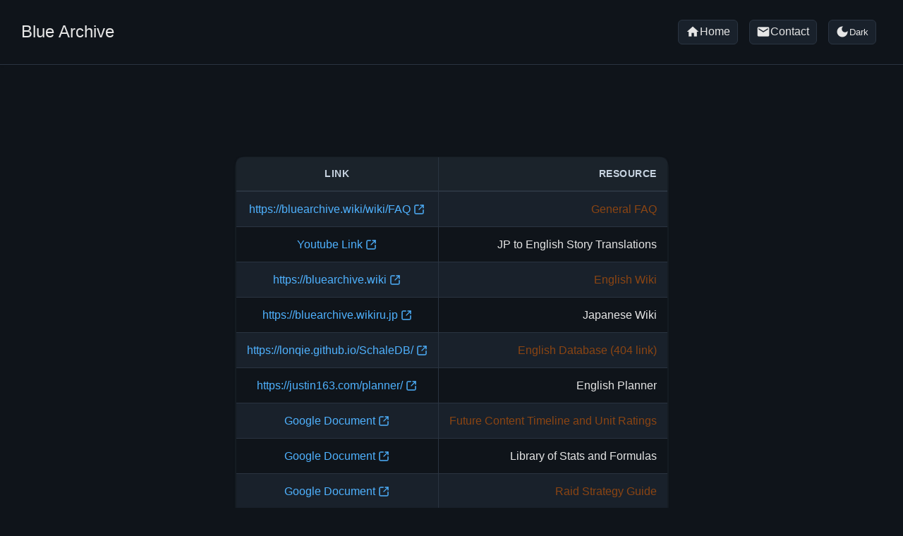

--- FILE ---
content_type: text/html
request_url: https://blog.pquan.info/about/
body_size: 2535
content:
<!DOCTYPE html><html lang="en"><head>
    <meta charset="UTF-8">
    <meta name="viewport" content="width=device-width, initial-scale=1.0">
    <meta name="google-site-verification" content="mhSaWmdibakqJqXzNUokSVt97dJ3pxBODm6yC6K7GmM">
    <title>Blue Archive</title>
    <!-- Apply saved theme before CSS to avoid flash -->
    <script type="446d2d79baf8ce0a7225aa97-text/javascript">
        (function () {
            try {
                var t = localStorage.getItem('theme');
                if (t) document.documentElement.setAttribute('data-theme', t);
            } catch (e) {}
        })();
    </script>
    <script defer="" src="/js/theme-toggle.js" type="446d2d79baf8ce0a7225aa97-text/javascript"></script>
    <link href="https://fonts.googleapis.com/icon?family=Material+Icons" rel="stylesheet">
    <link rel="stylesheet" href="/css/main.css">
</head>
<body>
    <!-- Main Content - Full Width -->
    <main class="main-content">
        <div class="content-header" style="display:flex; align-items:center; justify-content:space-between; gap:1rem;">
            <h2 style="margin:0;">Blue Archive</h2>

            <div class="header-actions">
                <!-- Home button -->
                    <a id="home-btn" class="btn" href="/" aria-label="Go to homepage">
                        <span class="material-icons" aria-hidden="true">home</span>
                        <span>Home</span>
                    </a>
                <!-- Contact link styled as a button (appears on the left of the toggle) -->
                    <a id="contact-btn" class="btn" href="https://www.reddit.com/user/foxide987/" target="_blank" rel="noopener noreferrer" aria-label="Contact me on Reddit">
                    <span class="material-icons" aria-hidden="true">mail</span>
                    <span>Contact</span>
                    </a>
        

                <!-- Theme toggle button -->
                    <button id="theme-toggle" type="button" class="btn" aria-label="Toggle dark mode" aria-pressed="false">
                        <span class="material-icons" aria-hidden="true">dark_mode</span>
                        <span class="toggle-text">Dark</span>
                    </button>
            </div>
        </div>
        
        <div class="content">
            <div class="background-element">
<br>
<br>
<br>
<div style="background-color: var(--background-color-light); padding: 0px 1px 1px 1px; border-radius: 15px; max-width: fit-content; min-width: 600px; margin: 0 auto;">
<table>
<thead>
<tr>
<th style="text-align:center"><strong>Link</strong></th>
<th style="text-align:right"><strong>Resource</strong></th>
</tr>
</thead>
<tbody>
<tr>
<td style="text-align:center"><a href="https://bluearchive.wiki/wiki/FAQ" target="_blank" rel="noopener noreferrer">https://bluearchive.wiki/wiki/FAQ</a></td>
<td style="text-align:right"><span style="color:#8B4513">General FAQ</span></td>
</tr>
<tr>
<td style="text-align:center"><a href="https://www.youtube.com/c/yanagikaze/videos" target="_blank" rel="noopener noreferrer">Youtube Link</a></td>
<td style="text-align:right">JP to English Story Translations</td>
</tr>
<tr>
<td style="text-align:center"><a href="https://bluearchive.wiki" target="_blank" rel="noopener noreferrer">https://bluearchive.wiki</a></td>
<td style="text-align:right"><span style="color:#8B4513">English Wiki</span></td>
</tr>
<tr>
<td style="text-align:center"><a href="https://bluearchive.wikiru.jp" target="_blank" rel="noopener noreferrer">https://bluearchive.wikiru.jp</a></td>
<td style="text-align:right">Japanese Wiki</td>
</tr>
<tr>
<td style="text-align:center"><a href="https://lonqie.github.io/SchaleDB/" target="_blank" rel="noopener noreferrer">https://lonqie.github.io/SchaleDB/</a></td>
<td style="text-align:right"><span style="color:#8B4513">English Database (404 link)</span></td>
</tr>
<tr>
<td style="text-align:center"><a href="https://justin163.com/planner/" target="_blank" rel="noopener noreferrer">https://justin163.com/planner/</a></td>
<td style="text-align:right">English Planner</td>
</tr>
<tr>
<td style="text-align:center"><a href="https://docs.google.com/spreadsheets/d/1VSzm_ioCt2AdRvkfL9HKNNZSbyslayVERXxVxR6nzh4/edit#gid=616626271" target="_blank" rel="noopener noreferrer">Google Document</a></td>
<td style="text-align:right"><span style="color:#8B4513">Future Content Timeline and Unit Ratings</span></td>
</tr>
<tr>
<td style="text-align:center"><a href="https://docs.google.com/document/d/1Ui0FRgG8h8RB1-cA639F3ETDrVM7q9FKftg4vBKBAAQ/edit" target="_blank" rel="noopener noreferrer">Google Document</a></td>
<td style="text-align:right">Library of Stats and Formulas</td>
</tr>
<tr>
<td style="text-align:center"><a href="https://docs.google.com/document/d/1bvYGwIh-9o-2JQ4Q2MQXtsL0peiCPrRuw0l3HQmTrZ0/edit#" target="_blank" rel="noopener noreferrer">Google Document</a></td>
<td style="text-align:right"><span style="color:#8B4513">Raid Strategy Guide</span></td>
</tr>
<tr>
<td style="text-align:center"><a href="https://docs.google.com/spreadsheets/d/1_tkyEoehxSXBa8v73Zh-9WwkSOQzBLbp_KAMzK7pF9c/edit#gid=490598135" target="_blank" rel="noopener noreferrer">Google Document</a></td>
<td style="text-align:right">Damage Calculator</td>
</tr>
<tr>
<td style="text-align:center"><a href="https://docs.google.com/spreadsheets/d/11KcVFg5kib_pf6KJEE4haeObLlz7_fH-c2q-Ptng4VA/edit#gid=0" target="_blank" rel="noopener noreferrer">Google Document</a></td>
<td style="text-align:right"><span style="color:#8B4513">Drop Sheet</span></td>
</tr>
<tr>
<td style="text-align:center"><a href="https://drive.google.com/drive/folders/1XNdrtS3qk2ChKiF32omwCdeZUzbG1Yn5" target="_blank" rel="noopener noreferrer">Google Document</a></td>
<td style="text-align:right">Manga/4koma</td>
</tr>
</tbody>
</table>
</div>
<br> 
<br>
<!-- <div style="background-color: rgba(255, 255, 255, 0.7); padding: 30px; border-radius: 15px; max-width: fit-content; min-width: 500px; margin: 0 auto;"> -->
<div style="background-color: var(--background-color-light); padding: 0px 1px 1px 1px; border-radius: 15px; max-width: fit-content; min-width: 600px; margin: 0 auto;"> 
<table>
<thead>
<tr>
<th style="text-align:center"><strong>Description</strong></th>
<th style="text-align:right"><strong>Link</strong></th>
</tr>
</thead>
<tbody>
<tr>
<td style="text-align:center">/bag/ Newfag Guide</td>
<td style="text-align:right"><!--<div style="width: 330px">--><a href="/how2playba/">how2playba.md</a> <!--</div>--></td>
</tr>
<tr>
<td style="text-align:center">/bag/ Current Raid Guide</td>
<td style="text-align:right"><a href="/how2raidba/">how2raidba.md</a></td>
</tr>
<tr>
<td style="text-align:center">/bag/ Upcoming Banner Guide</td>
<td style="text-align:right"><a href="https://docs.google.com/spreadsheets/d/e/2PACX-1vSoa6YfwcKu1sTosRAHDtMFLdlOzKwNphnhnzcWTFqibfp0KgE8kkaLMlzH-1Zw-io5IOKtGlwI6Bm7/pubhtml" target="_blank" rel="noopener noreferrer">Google Document</a></td>
</tr>
<tr>
<td style="text-align:center">/bag/ Student &amp; Event Planner</td>
<td style="text-align:right"><a href="https://codeletsensei.github.io/bagresourceplanner/planner/" target="_blank" rel="noopener noreferrer">Bag Resource Planner</a></td>
</tr>
<tr>
<td style="text-align:center">Banner Foresight Image</td>
<td style="text-align:right"><a href="/bannerforesightba/">bannerforesightBA</a></td>
</tr>
<tr>
<td style="text-align:center">Pyroxene Planner</td>
<td style="text-align:right"><a href="https://docs.google.com/spreadsheets/d/1_Zjt_OM9XXidY3uYYDK92W9GrR3DN5cQsZ0IJsoEbjY/edit#gid=1082031226" target="_blank" rel="noopener noreferrer">Google Document</a></td>
</tr>
<tr>
<td style="text-align:center">&nbsp;</td>
<td style="text-align:right"></td>
</tr>
<tr>
<td style="text-align:center">English BA Database</td>
<td style="text-align:right"><a href="https://schaledb.com/" target="_blank" rel="noopener noreferrer">https://schaledb.com/</a></td>
</tr>
<tr>
<td style="text-align:center">English Wiki</td>
<td style="text-align:right"><a href="https://bluearchive.wiki" target="_blank" rel="noopener noreferrer">https://bluearchive.wiki</a></td>
</tr>
<tr>
<td style="text-align:center">Japanese Wiki</td>
<td style="text-align:right"><a href="https://bluearchive.wikiru.jp" target="_blank" rel="noopener noreferrer">https://bluearchive.wikiru.jp</a></td>
</tr>
<tr>
<td style="text-align:center">Chinese Wiki</td>
<td style="text-align:right"><a href="https://kivo.wiki/" target="_blank" rel="noopener noreferrer">https://kivo.wiki/</a></td>
</tr>
<tr>
<td style="text-align:center">Chinese Raid Stats/etc</td>
<td style="text-align:right"><a href="https://arona.icu/" target="_blank" rel="noopener noreferrer">https://arona.icu/</a></td>
</tr>
<tr>
<td style="text-align:center">English Raid Stats/etc</td>
<td style="text-align:right"><a href="https://www.plana-stats.com/" target="_blank" rel="noopener noreferrer">https://www.plana-stats.com/</a></td>
</tr>
<tr>
<td style="text-align:center">&nbsp;</td>
<td style="text-align:right"></td>
</tr>
<tr>
<td style="text-align:center">/bag/ Affection Minmaxing Guide</td>
<td style="text-align:right"><a href="/bondarchive/">bondarchive.md</a></td>
</tr>
<tr>
<td style="text-align:center">/bag/ Crafting Chamber Guide</td>
<td style="text-align:right"><a href="/bagcraftingguide/">bagcraftingguide.md</a></td>
</tr>
<tr>
<td style="text-align:center">/bag/ Chibi Extraction and Posing Guide</td>
<td style="text-align:right"><a href="/qewdu/">qewdu.md</a></td>
</tr>
<tr>
<td style="text-align:center">/bag/ Gift Calculator</td>
<td style="text-align:right"><a href="https://script.google.com/macros/s/AKfycby0H0xqDGa77yK22R8DCRUQFcqaaISDMzlVP6BNYkGiqsPuJfSHWnPJsBM1IBKt3_uRSQ/exec" target="_blank" rel="noopener noreferrer">Google Script</a></td>
</tr>
<tr>
<td style="text-align:center">Student Ratings</td>
<td style="text-align:right"><a href="https://docs.google.com/spreadsheets/d/1VSzm_ioCt2AdRvkfL9HKNNZSbyslayVERXxVxR6nzh4/edit#gid=616626271" target="_blank" rel="noopener noreferrer">Google Document</a></td>
</tr>
<tr>
<td style="text-align:center">&nbsp;&nbsp;&nbsp;&nbsp;&nbsp;&nbsp;&nbsp;&nbsp;&nbsp;&nbsp;Student Ratings, Japan</td>
<td style="text-align:right"><a href="https://kamigame.jp/bluearchive/page/142375924644479448.html" target="_blank" rel="noopener noreferrer">https://kamigame.jp/bluearchive/page/142375924644479448.html</a></td>
</tr>
<tr>
<td style="text-align:center">&nbsp;</td>
<td style="text-align:right"></td>
</tr>
<tr>
<td style="text-align:center">Library of Stats and Formulas</td>
<td style="text-align:right"><a href="https://docs.google.com/document/d/1Ui0FRgG8h8RB1-cA639F3ETDrVM7q9FKftg4vBKBAAQ/edit" target="_blank" rel="noopener noreferrer">Google Document</a></td>
</tr>
<tr>
<td style="text-align:center">Raid Strategy Guide</td>
<td style="text-align:right"><a href="https://docs.google.com/document/d/1bvYGwIh-9o-2JQ4Q2MQXtsL0peiCPrRuw0l3HQmTrZ0/edit#" target="_blank" rel="noopener noreferrer">Google Document</a></td>
</tr>
<tr>
<td style="text-align:center">PVP Tierlist</td>
<td style="text-align:right"><a href="https://docs.google.com/spreadsheets/d/1NiLS4DloW7A92nIh5n5wl9uYkLAuYa-7Ph-u8RXVjik/" target="_blank" rel="noopener noreferrer">Google Document</a></td>
</tr>
<tr>
<td style="text-align:center">JP to English Story Translations (Outdated)</td>
<td style="text-align:right"><a href="https://www.youtube.com/c/yanagikaze/videos" target="_blank" rel="noopener noreferrer">https://www.youtube.com/c/yanagikaze/videos</a></td>
</tr>
</tbody>
</table>
</div>
</div>
<br>
<div style="display: flex; justify-content: flex-end">Pub: 29 Oct 2025 13:39 UTC </div>
<div style="display: flex; justify-content: flex-end">Edit: 11 Nov 2025 17:04 UTC</div>

        </div>
    </main>

<script src="/cdn-cgi/scripts/7d0fa10a/cloudflare-static/rocket-loader.min.js" data-cf-settings="446d2d79baf8ce0a7225aa97-|49" defer></script></body></html>

--- FILE ---
content_type: text/css
request_url: https://blog.pquan.info/css/main.css
body_size: 4469
content:
:root {
    --primary-color: #1d2d3e;
    --secondary-color: #4a6572;
    --accent-color: #0383c9;
    --accent-color-info: #0383c9;
    --background-color: #f5f5f5;
    --background-color-light: rgba(29, 45, 62, 0.1);
    --card-background: #ffffff;
    --text-color: #333333;
    --table-title: #7a0f51;
    --border-color: #e0e0e0;
    --code-background: #e7d8d8;
    --note-background: #dff0d8;
    --note-text: #212121;
    --info-background: #d9edf7;
    --info-text: #424242;
    --hint-background: #E0F2F1;
    --background-image: url('/d.webp');
    color-scheme: light; /* native widgets use light by default */
}

/* Respect OS preference by default */
@media (prefers-color-scheme: light) {
  :root {
    /* dark tokens */
    --primary-color: #c7d3e0;
    --secondary-color: #9bb0bc;
    --accent-color: #4fb2ff;
    --accent-color-info: #84dd5b;
    --background-color: #0f141a;
    --background-color-light: rgba(79, 96, 115, 0.1);
    --card-background: #19212b;
    --text-color: #e6e6e6;
    --table-title: #c7d3e0;
    --border-color: #2a3441;
    --code-background: #383131;
    --note-background: #2d3829;
    --note-text: #699269;
    --info-background: #2b383e;
    --info-text: #6da6da;
    --hint-background: #384e58;
    --background-image: none;
    color-scheme: dark; /* native widgets use dark */
  }
}

/* Manual override via attribute takes precedence */
html[data-theme="dark"] {
  --primary-color: #c7d3e0;
  --secondary-color: #9bb0bc;
  --accent-color: #4fb2ff;
  --accent-color-info: #84dd5b;
  --background-color: #0f141a;
  --background-color-light: rgba(79, 96, 115, 0.1);
  --card-background: #19212b;
  --text-color: #e6e6e6;
  --table-title: #c7d3e0;
  --border-color: #2a3441;
  --code-background: #383131;
  --note-background: #2d3829;
  --note-text: #699269;
  --info-background: #2b383e;
  --info-text: #6da6da;
  --hint-background: #384e58;
  --background-image: none;
  color-scheme: dark;
}

html[data-theme="light"] {
  /* optionally force light explicitly */
  color-scheme: light;
}

.background-element {
  background-image: var(--background-image);
  background-size: 125% 125%;
  background-position: center;
  background-attachment: fixed;
  min-height: 100vh;
  padding: 20px;
  box-sizing: border-box;
}

* {
    margin: 0;
    padding: 0;
    box-sizing: border-box;
}

body {
    font-family: -apple-system, BlinkMacSystemFont, 'Segoe UI', Roboto, sans-serif;
    background-color: var(--background-color);
    color: var(--text-color);
    line-height: 1.6;
}

/* Main content area - FULL WIDTH */
.main-content {
    width: 100%;
    min-height: 100vh;
     /* Add these lines: */
    margin: 0;
    padding: 0;
    position: relative;
}

.content-header {
    background-color: var(--background-color);
    padding: 20px 30px;
    border-bottom: 1px solid var(--border-color);
    box-shadow: 0 1px 3px rgba(0, 0, 0, 0.1);
    display: flex;
    align-items: center;
    justify-content: space-between;
    gap: 1rem;
}

.header-actions {
  display: inline-flex;
  align-items: center;
  gap: .6rem;
}

/* Button-like control shared by link and button */
.btn {
  display: inline-flex;
  align-items: center;
  gap: .4rem;
  padding: .4rem .6rem;
  border: 1px solid var(--border-color);
  border-radius: 6px;
  background: var(--card-background);
  color: var(--text-color);
  cursor: pointer;
  text-decoration: none;
  line-height: 1;
  margin: 0.5rem;
}

/* Outline variant uses your variables and hover focus affordances */
.btn:hover {
  border-color: var(--accent-color);
  background: rgba(3,131,201,.06);
  color: #6863b6;
}

.btn:hover .material-icons {
  color: #6863b6; /* Same color as your button text */
}

/* Size Material Icons inside controls */
.btn .material-icons {
  font-size: 20px;
}

/* Remove global external-link pseudo icon for button-like links */
.btn::after { content: none; }

.content-header h2 {
    font-weight: 400;
    color: var(--text-color);
}

.content {
    /* padding: 30px;*/ 
    padding: 15px;
    max-width: 100%;
}

/* Card components (like ownCloud's file cards) */
.card {
    background: var(--card-background);
    border-radius: 8px;
    box-shadow: 0 2px 4px rgba(0, 0, 0, 0.1);
    padding: 20px;
    margin-bottom: 20px;
    border: 1px solid var(--border-color);
    max-width: 100%;
}

.card h3 {
    color: var(--primary-color);
    margin-bottom: 10px;
    font-weight: 500;
}


/* Link styling with hover effects and icons */
a {
    display: inline-flex;
    align-items: center;
    color: var(--accent-color);
    text-decoration: none;
    border-bottom: 1px solid transparent;
    transition: all 0.3s ease;
    line-height: 1;
}

a:hover {
    border-bottom: 1px solid currentColor;
    color: #00a000; /* Green color on hover */
}

a::after {
    content: "";
    display: inline-block;
    width: 16px;
    height: 16px;
    margin-left: 4px;
    background-color: currentColor;
    -webkit-mask-image: url('data:image/svg+xml;utf8,<svg xmlns="http://www.w3.org/2000/svg" width="24" height="24" viewBox="0 0 24 24" fill="none" stroke="currentColor" stroke-width="2" stroke-linecap="round" stroke-linejoin="round" class="lucide lucide-square-arrow-out-up-right"><path d="M21 13v6a2 2 0 0 1-2 2H5a2 2 0 0 1-2-2V5a2 2 0 0 1 2-2h6"/><path d="m21 3-9 9"/><path d="M15 3h6v6"/></svg>');
    mask-image: url('data:image/svg+xml;utf8,<svg xmlns="http://www.w3.org/2000/svg" width="24" height="24" viewBox="0 0 24 24" fill="none" stroke="currentColor" stroke-width="2" stroke-linecap="round" stroke-linejoin="round" class="lucide lucide-square-arrow-out-up-right"><path d="M21 13v6a2 2 0 0 1-2 2H5a2 2 0 0 1-2-2V5a2 2 0 0 1 2-2h6"/><path d="m21 3-9 9"/><path d="M15 3h6v6"/></svg>');
    -webkit-mask-size: contain;
    mask-size: contain;
    -webkit-mask-repeat: no-repeat;
    mask-repeat: no-repeat;
}

/* To change the default icon size */
.material-icons {
  font-size: 20px; /* Adjust to match your design */
  vertical-align: middle; /* Helps with alignment in text */
}

/* Your existing link hover effect will also style the icon! */
a:hover .material-icons {
  color: #00a000; /* Your chosen green hover color */
}

/* Table */

/* Markdown table styling with alternating colors and hover effects */
.content table {
    width: 100%;
    border-collapse: collapse;
    margin: 20px 0;
    background-color: transparent;
    border: 1px solid var(--border-color);
    border-radius: 8px;
    overflow: hidden;
    box-shadow: 0 1px 3px rgba(0, 0, 0, 0.1);
}

/* Make tables responsive on mobile */
@media (max-width: 768px) {
    .content table {
        display: block;
        overflow-x: auto;
        white-space: nowrap;
        -webkit-overflow-scrolling: touch;
    }
    
    /* Optional: Stack table cells for better mobile reading */
    .content table.stack-on-mobile {
        display: table;
        width: 100%;
        white-space: normal;
    }
    
    .content table.stack-on-mobile thead {
        display: none;
    }
    
    .content table.stack-on-mobile tbody,
    .content table.stack-on-mobile tr,
    .content table.stack-on-mobile td {
        display: block;
        width: 100%;
    }
    
    .content table.stack-on-mobile tr {
        margin-bottom: 1rem;
        border: 1px solid var(--border-color);
        border-radius: 4px;
        padding: 0.5rem;
    }
    
    .content table.stack-on-mobile td {
        border: none;
        padding: 0.5rem;
        position: relative;
        padding-left: 50%;
    }
    
    .content table.stack-on-mobile td:before {
        content: attr(data-label);
        position: absolute;
        left: 0.5rem;
        width: 45%;
        font-weight: 600;
        color: var(--primary-color);
    }
}

.content table thead {
    /* background-color: rgba(29, 45, 62, 0.1);  Lighter version of primary color */
    background-color: var(--background-color-light);
}

.content table th {
    padding: 12px 15px;
    text-align: left;
    font-weight: 500;
    border-bottom: 2px solid var(--border-color);
    border-right: 1px solid var(--border-color);
    color: var(--table-title);
    background-color: transparent;  /* Added to match table background */
}

.content table th:last-child {
    border-right: none;
}

.content table td {
    padding: 12px 15px;
    border-bottom: 1px solid var(--border-color);
    border-right: 1px solid var(--border-color);
    transition: all 0.2s ease;
    background-color: transparent;  /* Added to match table background */
    word-wrap: break-word;
    color: var(--text-color);
}

.content table td:last-child {
    border-right: none;
}

@media (max-width: 768px) {
    .content table td {
        max-width: none;
    }
}

.content table tbody tr:nth-child(even) {
    background-color: var(--background-color);
}

.content table tbody tr:nth-child(odd) {
    background-color: var(--card-background);
}

/* Hover effect - updated to be more subtle */
.content table tbody tr:hover {
    background-color: rgba(3, 132, 201, 0.276); /* Very light accent color */
    border-left: 3px solid var(--accent-color);
}

/* Remove border from last row */
.content table tbody tr:last-child td {
    border-bottom: none;
}

/* Optional: Add some spacing and styling for table headers */
.content table th { 
    font-weight: 400;
    text-transform: uppercase;
    font-size: 0.9rem;
    letter-spacing: 0.5px;
}

.content p {
    margin-bottom: 1.2rem; /* Increased paragraph spacing */
    line-height: 1.7; /* Better line height for readability */
}

.content h1 > .heading-anchor,
.content h2 > .heading-anchor,
.content h3 > .heading-anchor,
.content h4 > .heading-anchor,
.content h5 > .heading-anchor,
.content h6 > .heading-anchor {
    text-decoration: none;
    color: inherit; /* Inherit color from heading */
    
}

.content h1 > .heading-anchor:hover,
.content h2 > .heading-anchor:hover,
.content h3 > .heading-anchor:hover,
.content h4 > .heading-anchor:hover,
.content h5 > .heading-anchor:hover,
.content h6 > .heading-anchor:hover {
    opacity: 1 !important;
    background-color: rgba(33, 164, 234, 0.1);
    color: var(--accent-color);
    border-radius: 4px; /* Nicely rounded edges */
}

.content blockquote {
    margin: 1rem 0;
    padding: 0.5rem 1.25rem; /* Even smaller vertical padding */
    border-left: 4px solid var(--accent-color);
    background-color: rgba(3, 131, 201, 0.05);
    border-radius: 0 4px 4px 0;
}

.content blockquote p {
    margin: 0.25rem 0; /* Very small paragraph margins inside blockquotes */
}

 .content pre {
    margin: 1.2rem 0;
    padding: 1.2rem;
    border-radius: 6px;
    background-color: var(--background-color);
    overflow-x: auto;
}

.content code {
    padding: 0.2rem 0.4rem;
    border-radius: 4px;
    background-color: var(--code-background);
    font-family: 'SFMono-Regular', 'Consolas', 'Liberation Mono', 'Menlo', monospace;
}

/* SVG icon styling (if using SVG instead) */
.heading-anchor .anchor-icon {
    width: 16px;
    height: 16px;
    display: flex;
    align-items: center;
    justify-content: center;
}

a.heading-anchor::after {
    content: "";
    display: inline-block;
    width: 16px;
    height: 16px;
    margin-left: 8px;
    background-color: currentColor;
    -webkit-mask-image: url('data:image/svg+xml;utf8,<svg xmlns="http://www.w3.org/2000/svg" width="24" height="24" viewBox="0 0 24 24" fill="none" stroke="currentColor" stroke-width="2" stroke-linecap="round" stroke-linejoin="round" class="lucide lucide-link"><path d="M10 13a5 5 0 0 0 7.54.54l3-3a5 5 0 0 0-7.07-7.07l-1.72 1.71"/><path d="M14 11a5 5 0 0 0-7.54-.54l-3 3a5 5 0 0 0 7.07 7.07l1.71-1.71"/></svg>');
    mask-image: url('data:image/svg+xml;utf8,<svg xmlns="http://www.w3.org/2000/svg" width="24" height="24" viewBox="0 0 24 24" fill="none" stroke="currentColor" stroke-width="2" stroke-linecap="round" stroke-linejoin="round" class="lucide lucide-link"><path d="M10 13a5 5 0 0 0 7.54.54l3-3a5 5 0 0 0-7.07-7.07l-1.72 1.71"/><path d="M14 11a5 5 0 0 0-7.54-.54l-3 3a5 5 0 0 0 7.07 7.07l1.71-1.71"/></svg>');
    -webkit-mask-size: contain;
    mask-size: contain;
    -webkit-mask-repeat: no-repeat;
    mask-repeat: no-repeat;
    opacity: 0.6;
    transition: all 0.2s ease;
    vertical-align: middle;
}

/* Show the chain icon on heading hover */
.content h1:hover a.heading-anchor::after,
.content h2:hover a.heading-anchor::after,
.content h3:hover a.heading-anchor::after,
.content h4:hover a.heading-anchor::after,
.content h5:hover a.heading-anchor::after,
.content h6:hover a.heading-anchor::after {
    opacity: 1;
}

/* Hover effects on the chain icon itself */
a.heading-anchor:hover::after {
    opacity: 1 !important;
    background-color: var(--accent-color);
    transform: scale(1.1);
}

/* Specific heading spacing */
.content h1 {
    margin-top: 0; /* First heading doesn't need top margin */
    margin-bottom: 1.5rem;
    padding-bottom: 0.5rem;
    border-bottom: 2px solid var(--border-color);
}

.content h2 {
    margin-top: 2.5rem;
    margin-bottom: 1.25rem;
    padding-bottom: 0.5rem;
    border-bottom: 1px solid var(--border-color);
}

.content h3 {
    margin-top: 2rem;
    margin-bottom: 1rem;
}

.content h4 {
    margin-top: 1.75rem;
    margin-bottom: 0.75rem;
}

/* List spacing */

.content ul,
.content ol {
  /*  margin-bottom: 1.5rem;
  /*  margin-top: 0.5rem;  */
    padding-left: 1.5rem; 
}

.content li {
 /*   margin-bottom: 0.5rem; */
    line-height: 1.2;
}

.content li:last-child {
    margin-bottom: 0;
}

/* Admonition Styles for Eleventy */
/* Admonition Styles - FIXED for markdown-it-container output */
.note, .tip, .info, .quote, .abstract, .attention,
.example, .hint, .success, .question, .caution, 
.warning, .danger, .failure, .bug, .error {
    border: 1px solid;
    border-radius: 8px;
    padding: 1rem 1.5rem;
    margin: 1.5rem 0;
    display: block;
    position: relative;
}

/* Apply list styles INSIDE admonitions */

.note ul, .note ol,
.tip ul, .tip ol, 
.info ul, .info ol,
.quote ul, .quote ol,
.abstract ul, .abstract ol,
.attention ul, .attention ol,
.example ul, .example ol,
.hint ul, .hint ol,
.success ul, .success ol,
.question ul, .question ol,
.caution ul, .caution ol,
.warning ul, .warning ol,
.danger ul, .danger ol,
.failure ul, .failure ol,
.bug ul, .bug ol,
.error ul, .error ol {
   /* margin-bottom: 1.5rem; */
    margin-top: 1.2rem;
    padding-left: 2rem;
}


.note li, .tip li, .info li, .quote li, .abstract li,
.attention li, .example li, .hint li, .success li,
.question li, .caution li, .warning li, .danger li,
.failure li, .bug li, .error li {
    margin-bottom: 0.5rem;
    line-height: 1.2;
}

.note li:last-child, .tip li:last-child, .info li:last-child,
.quote li:last-child, .abstract li:last-child,
.attention li:last-child, .example li:last-child,
.hint li:last-child, .success li:last-child,
.question li:last-child, .caution li:last-child,
.warning li:last-child, .danger li:last-child,
.failure li:last-child, .bug li:last-child,
.error li:last-child {
    margin-bottom: 0;
}

.note p, .tip p, .info p, .quote p, .abstract p, .attention p,
.example p, .hint p, .success p, .question p, .caution p, 
.warning p, .danger p, .failure p, .bug p, .error p {
    margin: 0.2rem 0;
    line-height: 1.1;
}

.note p:first-of-type, .tip p:first-of-type, .info p:first-of-type,
.quote p:first-of-type, .abstract p:first-of-type, .attention p:first-of-type,
.example p:first-of-type, .hint p:first-of-type, .success p:first-of-type,
.question p:first-of-type, .caution p:first-of-type, .warning p:first-of-type,
.danger p:first-of-type, .failure p:first-of-type, .bug p:first-of-type,
.error p:first-of-type {
    margin-top: 0;
}

.note p:last-of-type, .tip p:last-of-type, .info p:last-of-type,
.quote p:last-of-type, .abstract p:last-of-type, .attention p:last-of-type,
.example p:last-of-type, .hint p:last-of-type, .success p:last-of-type,
.question p:last-of-type, .caution p:last-of-type, .warning p:last-of-type,
.danger p:last-of-type, .failure p:last-of-type, .bug p:last-of-type,
.error p:last-of-type {
    margin-bottom: 0;
}

/* Individual admonition styles */
.note {
    background-color: var(--note-background);
    border-color: #A6A6A6;
    color: var(--note-text);
}

.tip {
    background-color: #F5F5F5;
    border-color: #B9B9B9;
    color: #616161;
}

.info {
    background-color: var(--info-background);
    border-color: #AAAAAA;
    color: var(--info-text);
}

.info a {
    color: var(--accent-color-info);
}

.quote {
    background-color: #ECEFF1;
    border-color: #A9B3B8;
    color: #455A64;
}

.abstract {
    background-color: #E1F5FE;
    border-color: #87C9EC;
    color: #0288D1;
}

.attention {
    background-color: #E3F2FD;
    border-color: #94C7F3;
    color: #1E88E5;
}

.example {
    background-color: #EDE7F6;
    border-color: #B39FDA;
    color: #5E35B1;
}

.hint {
    background-color: var(--hint-background);
    border-color: #86C8C1;
    color: #00897B;
}

.success {
    background-color: #E8F5E9;
    border-color: #A1CBA3;
    color: #388E3C;
}

.question {
    background-color: #FFFDE7;
    border-color: #FCDB99;
    color: #F9A825;
}

.caution {
    background-color: #FFF8E1;
    border-color: #FDCC87;
    color: #FB8C00;
}

.warning {
    background-color: #FFF3E0;
    border-color: #FBC386;
    color: #F57C00;
}

.danger {
    background-color: #FFEBEE;
    border-color: #EFA797;
    color: #D84315;
}

.failure {
    background-color: #FEE2E6;
    border-color: #EC9A9C;
    color: #D32F2F;
}

.bug {
    background-color: #FDDADD;
    border-color: #E58D8F;
    color: #C31A1A;
}

.error {
    background-color: #FDD2D6;
    border-color: #E1898B;
    color: #B71C1C;
}

/* Make the anchor inline-block when it contains centered content */
.heading-anchor:has(.center-heading) {
    display: inline-block !important;
    text-align: center;
    width: auto;
    margin-left: 50%;
    transform: translateX(-50%);
}

/* Center the heading content while maintaining proper alignment */
.heading-anchor:has(.center-heading) .center-heading {
    /* display: inline;*/
    text-align: center;
}

.center-img { 
    display: block; 
    margin-inline: auto; 
}

/* theme-toggle */

#theme-toggle:focus {
  outline: 2px solid var(--accent-color, #007bff);
  outline-offset: 2px;
}

#theme-toggle:active {
  transform: translateY(1px);
}

/* -------------------------------- */
/* Markdown Customization */

mark {
  background-color: #79744e;
  color: rgb(255, 255, 255);
  padding: 0.2em 0.3em;
  font-size: 1.1em;
  border-radius: 2px;
  text-shadow: 0 1px 1px rgba(0,0,0,0.1); /* Subtle text shadow */
  box-shadow: 0 2px 4px rgba(0,0,0,0.1);
}


/* Image spacing */
.content img {
    margin: 0.95rem 0;
    max-width: 100%;
    height: auto;
    border-radius: 4px;
}

.content-center {
    display: grid;
    place-items: center;
    height: auto;
    padding-bottom: 1.5rem;
}

.content-center img {
  max-width: 100%;
  height: auto;
}

/* Reduce spacing for images inside paragraphs */
.content p img {
    margin: 1rem 0 0.3rem; /* Reduced margin when inside paragraphs */
}


--- FILE ---
content_type: application/javascript
request_url: https://blog.pquan.info/js/theme-toggle.js
body_size: 184
content:
// Toggle logic: respects OS if no saved choice 
(function () {
    const KEY = 'theme';
    const root = document.documentElement;
    const mql = window.matchMedia('(prefers-color-scheme: dark)');

    function effectiveTheme() {
        const attr = root.getAttribute('data-theme');
        return (attr === 'dark' || attr === 'light')
            ? attr
            : (mql.matches ? 'dark' : 'light');
    }

    function updateButtonUI(theme) {
        const btn = document.getElementById('theme-toggle');
        if (!btn) return;
            const isDark = theme === 'dark';
            btn.setAttribute('aria-pressed', isDark ? 'true' : 'false');
            const icon = btn.querySelector('.material-icons');
            const text = btn.querySelector('.toggle-text');
            if (icon) icon.textContent = isDark ? 'light_mode' : 'dark_mode';
            if (text) text.textContent = isDark ? 'Light' : 'Dark';
    }

    function apply(theme) {
        root.setAttribute('data-theme', theme);
        try { localStorage.setItem(KEY, theme); } catch (e) {}
        updateButtonUI(theme);
    }

    // Initialize: honor saved explicit theme; otherwise follow OS (no attribute)
        (function init() {
            let saved = null;
            try { saved = localStorage.getItem(KEY); } catch (e) {}
            if (saved === 'dark' || saved === 'light') {
                root.setAttribute('data-theme', saved);
                updateButtonUI(saved);
            } else {
                updateButtonUI(effectiveTheme());
            }
        })();

        // Single-click two-state toggle
        document.getElementById('theme-toggle').addEventListener('click', function () {
        const current = effectiveTheme();
        const next = current === 'dark' ? 'light' : 'dark';
        apply(next);
        });

        // If following OS (no saved preference), keep UI in sync with OS changes
        mql.addEventListener('change', function () {
            let saved = null;
            try { saved = localStorage.getItem(KEY); } catch (e) {}
            if (saved !== 'dark' && saved !== 'light') {
                updateButtonUI(effectiveTheme());
            }
        });
})();